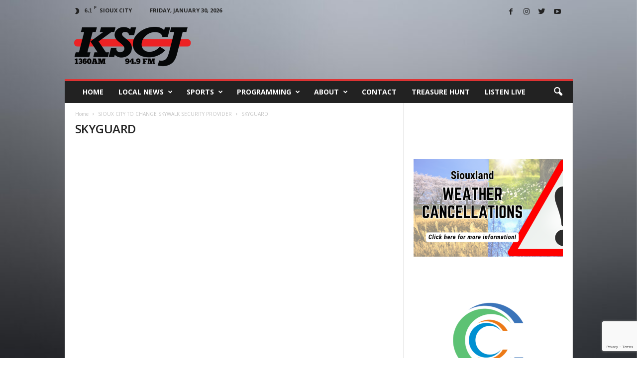

--- FILE ---
content_type: text/html; charset=utf-8
request_url: https://www.google.com/recaptcha/api2/anchor?ar=1&k=6Lc5EXInAAAAALJGGQObuYIRUUNLgY_qAv5k_XpY&co=aHR0cHM6Ly9rc2NqLmNvbTo0NDM.&hl=en&v=N67nZn4AqZkNcbeMu4prBgzg&size=invisible&anchor-ms=20000&execute-ms=30000&cb=as7w7j50g3rk
body_size: 48761
content:
<!DOCTYPE HTML><html dir="ltr" lang="en"><head><meta http-equiv="Content-Type" content="text/html; charset=UTF-8">
<meta http-equiv="X-UA-Compatible" content="IE=edge">
<title>reCAPTCHA</title>
<style type="text/css">
/* cyrillic-ext */
@font-face {
  font-family: 'Roboto';
  font-style: normal;
  font-weight: 400;
  font-stretch: 100%;
  src: url(//fonts.gstatic.com/s/roboto/v48/KFO7CnqEu92Fr1ME7kSn66aGLdTylUAMa3GUBHMdazTgWw.woff2) format('woff2');
  unicode-range: U+0460-052F, U+1C80-1C8A, U+20B4, U+2DE0-2DFF, U+A640-A69F, U+FE2E-FE2F;
}
/* cyrillic */
@font-face {
  font-family: 'Roboto';
  font-style: normal;
  font-weight: 400;
  font-stretch: 100%;
  src: url(//fonts.gstatic.com/s/roboto/v48/KFO7CnqEu92Fr1ME7kSn66aGLdTylUAMa3iUBHMdazTgWw.woff2) format('woff2');
  unicode-range: U+0301, U+0400-045F, U+0490-0491, U+04B0-04B1, U+2116;
}
/* greek-ext */
@font-face {
  font-family: 'Roboto';
  font-style: normal;
  font-weight: 400;
  font-stretch: 100%;
  src: url(//fonts.gstatic.com/s/roboto/v48/KFO7CnqEu92Fr1ME7kSn66aGLdTylUAMa3CUBHMdazTgWw.woff2) format('woff2');
  unicode-range: U+1F00-1FFF;
}
/* greek */
@font-face {
  font-family: 'Roboto';
  font-style: normal;
  font-weight: 400;
  font-stretch: 100%;
  src: url(//fonts.gstatic.com/s/roboto/v48/KFO7CnqEu92Fr1ME7kSn66aGLdTylUAMa3-UBHMdazTgWw.woff2) format('woff2');
  unicode-range: U+0370-0377, U+037A-037F, U+0384-038A, U+038C, U+038E-03A1, U+03A3-03FF;
}
/* math */
@font-face {
  font-family: 'Roboto';
  font-style: normal;
  font-weight: 400;
  font-stretch: 100%;
  src: url(//fonts.gstatic.com/s/roboto/v48/KFO7CnqEu92Fr1ME7kSn66aGLdTylUAMawCUBHMdazTgWw.woff2) format('woff2');
  unicode-range: U+0302-0303, U+0305, U+0307-0308, U+0310, U+0312, U+0315, U+031A, U+0326-0327, U+032C, U+032F-0330, U+0332-0333, U+0338, U+033A, U+0346, U+034D, U+0391-03A1, U+03A3-03A9, U+03B1-03C9, U+03D1, U+03D5-03D6, U+03F0-03F1, U+03F4-03F5, U+2016-2017, U+2034-2038, U+203C, U+2040, U+2043, U+2047, U+2050, U+2057, U+205F, U+2070-2071, U+2074-208E, U+2090-209C, U+20D0-20DC, U+20E1, U+20E5-20EF, U+2100-2112, U+2114-2115, U+2117-2121, U+2123-214F, U+2190, U+2192, U+2194-21AE, U+21B0-21E5, U+21F1-21F2, U+21F4-2211, U+2213-2214, U+2216-22FF, U+2308-230B, U+2310, U+2319, U+231C-2321, U+2336-237A, U+237C, U+2395, U+239B-23B7, U+23D0, U+23DC-23E1, U+2474-2475, U+25AF, U+25B3, U+25B7, U+25BD, U+25C1, U+25CA, U+25CC, U+25FB, U+266D-266F, U+27C0-27FF, U+2900-2AFF, U+2B0E-2B11, U+2B30-2B4C, U+2BFE, U+3030, U+FF5B, U+FF5D, U+1D400-1D7FF, U+1EE00-1EEFF;
}
/* symbols */
@font-face {
  font-family: 'Roboto';
  font-style: normal;
  font-weight: 400;
  font-stretch: 100%;
  src: url(//fonts.gstatic.com/s/roboto/v48/KFO7CnqEu92Fr1ME7kSn66aGLdTylUAMaxKUBHMdazTgWw.woff2) format('woff2');
  unicode-range: U+0001-000C, U+000E-001F, U+007F-009F, U+20DD-20E0, U+20E2-20E4, U+2150-218F, U+2190, U+2192, U+2194-2199, U+21AF, U+21E6-21F0, U+21F3, U+2218-2219, U+2299, U+22C4-22C6, U+2300-243F, U+2440-244A, U+2460-24FF, U+25A0-27BF, U+2800-28FF, U+2921-2922, U+2981, U+29BF, U+29EB, U+2B00-2BFF, U+4DC0-4DFF, U+FFF9-FFFB, U+10140-1018E, U+10190-1019C, U+101A0, U+101D0-101FD, U+102E0-102FB, U+10E60-10E7E, U+1D2C0-1D2D3, U+1D2E0-1D37F, U+1F000-1F0FF, U+1F100-1F1AD, U+1F1E6-1F1FF, U+1F30D-1F30F, U+1F315, U+1F31C, U+1F31E, U+1F320-1F32C, U+1F336, U+1F378, U+1F37D, U+1F382, U+1F393-1F39F, U+1F3A7-1F3A8, U+1F3AC-1F3AF, U+1F3C2, U+1F3C4-1F3C6, U+1F3CA-1F3CE, U+1F3D4-1F3E0, U+1F3ED, U+1F3F1-1F3F3, U+1F3F5-1F3F7, U+1F408, U+1F415, U+1F41F, U+1F426, U+1F43F, U+1F441-1F442, U+1F444, U+1F446-1F449, U+1F44C-1F44E, U+1F453, U+1F46A, U+1F47D, U+1F4A3, U+1F4B0, U+1F4B3, U+1F4B9, U+1F4BB, U+1F4BF, U+1F4C8-1F4CB, U+1F4D6, U+1F4DA, U+1F4DF, U+1F4E3-1F4E6, U+1F4EA-1F4ED, U+1F4F7, U+1F4F9-1F4FB, U+1F4FD-1F4FE, U+1F503, U+1F507-1F50B, U+1F50D, U+1F512-1F513, U+1F53E-1F54A, U+1F54F-1F5FA, U+1F610, U+1F650-1F67F, U+1F687, U+1F68D, U+1F691, U+1F694, U+1F698, U+1F6AD, U+1F6B2, U+1F6B9-1F6BA, U+1F6BC, U+1F6C6-1F6CF, U+1F6D3-1F6D7, U+1F6E0-1F6EA, U+1F6F0-1F6F3, U+1F6F7-1F6FC, U+1F700-1F7FF, U+1F800-1F80B, U+1F810-1F847, U+1F850-1F859, U+1F860-1F887, U+1F890-1F8AD, U+1F8B0-1F8BB, U+1F8C0-1F8C1, U+1F900-1F90B, U+1F93B, U+1F946, U+1F984, U+1F996, U+1F9E9, U+1FA00-1FA6F, U+1FA70-1FA7C, U+1FA80-1FA89, U+1FA8F-1FAC6, U+1FACE-1FADC, U+1FADF-1FAE9, U+1FAF0-1FAF8, U+1FB00-1FBFF;
}
/* vietnamese */
@font-face {
  font-family: 'Roboto';
  font-style: normal;
  font-weight: 400;
  font-stretch: 100%;
  src: url(//fonts.gstatic.com/s/roboto/v48/KFO7CnqEu92Fr1ME7kSn66aGLdTylUAMa3OUBHMdazTgWw.woff2) format('woff2');
  unicode-range: U+0102-0103, U+0110-0111, U+0128-0129, U+0168-0169, U+01A0-01A1, U+01AF-01B0, U+0300-0301, U+0303-0304, U+0308-0309, U+0323, U+0329, U+1EA0-1EF9, U+20AB;
}
/* latin-ext */
@font-face {
  font-family: 'Roboto';
  font-style: normal;
  font-weight: 400;
  font-stretch: 100%;
  src: url(//fonts.gstatic.com/s/roboto/v48/KFO7CnqEu92Fr1ME7kSn66aGLdTylUAMa3KUBHMdazTgWw.woff2) format('woff2');
  unicode-range: U+0100-02BA, U+02BD-02C5, U+02C7-02CC, U+02CE-02D7, U+02DD-02FF, U+0304, U+0308, U+0329, U+1D00-1DBF, U+1E00-1E9F, U+1EF2-1EFF, U+2020, U+20A0-20AB, U+20AD-20C0, U+2113, U+2C60-2C7F, U+A720-A7FF;
}
/* latin */
@font-face {
  font-family: 'Roboto';
  font-style: normal;
  font-weight: 400;
  font-stretch: 100%;
  src: url(//fonts.gstatic.com/s/roboto/v48/KFO7CnqEu92Fr1ME7kSn66aGLdTylUAMa3yUBHMdazQ.woff2) format('woff2');
  unicode-range: U+0000-00FF, U+0131, U+0152-0153, U+02BB-02BC, U+02C6, U+02DA, U+02DC, U+0304, U+0308, U+0329, U+2000-206F, U+20AC, U+2122, U+2191, U+2193, U+2212, U+2215, U+FEFF, U+FFFD;
}
/* cyrillic-ext */
@font-face {
  font-family: 'Roboto';
  font-style: normal;
  font-weight: 500;
  font-stretch: 100%;
  src: url(//fonts.gstatic.com/s/roboto/v48/KFO7CnqEu92Fr1ME7kSn66aGLdTylUAMa3GUBHMdazTgWw.woff2) format('woff2');
  unicode-range: U+0460-052F, U+1C80-1C8A, U+20B4, U+2DE0-2DFF, U+A640-A69F, U+FE2E-FE2F;
}
/* cyrillic */
@font-face {
  font-family: 'Roboto';
  font-style: normal;
  font-weight: 500;
  font-stretch: 100%;
  src: url(//fonts.gstatic.com/s/roboto/v48/KFO7CnqEu92Fr1ME7kSn66aGLdTylUAMa3iUBHMdazTgWw.woff2) format('woff2');
  unicode-range: U+0301, U+0400-045F, U+0490-0491, U+04B0-04B1, U+2116;
}
/* greek-ext */
@font-face {
  font-family: 'Roboto';
  font-style: normal;
  font-weight: 500;
  font-stretch: 100%;
  src: url(//fonts.gstatic.com/s/roboto/v48/KFO7CnqEu92Fr1ME7kSn66aGLdTylUAMa3CUBHMdazTgWw.woff2) format('woff2');
  unicode-range: U+1F00-1FFF;
}
/* greek */
@font-face {
  font-family: 'Roboto';
  font-style: normal;
  font-weight: 500;
  font-stretch: 100%;
  src: url(//fonts.gstatic.com/s/roboto/v48/KFO7CnqEu92Fr1ME7kSn66aGLdTylUAMa3-UBHMdazTgWw.woff2) format('woff2');
  unicode-range: U+0370-0377, U+037A-037F, U+0384-038A, U+038C, U+038E-03A1, U+03A3-03FF;
}
/* math */
@font-face {
  font-family: 'Roboto';
  font-style: normal;
  font-weight: 500;
  font-stretch: 100%;
  src: url(//fonts.gstatic.com/s/roboto/v48/KFO7CnqEu92Fr1ME7kSn66aGLdTylUAMawCUBHMdazTgWw.woff2) format('woff2');
  unicode-range: U+0302-0303, U+0305, U+0307-0308, U+0310, U+0312, U+0315, U+031A, U+0326-0327, U+032C, U+032F-0330, U+0332-0333, U+0338, U+033A, U+0346, U+034D, U+0391-03A1, U+03A3-03A9, U+03B1-03C9, U+03D1, U+03D5-03D6, U+03F0-03F1, U+03F4-03F5, U+2016-2017, U+2034-2038, U+203C, U+2040, U+2043, U+2047, U+2050, U+2057, U+205F, U+2070-2071, U+2074-208E, U+2090-209C, U+20D0-20DC, U+20E1, U+20E5-20EF, U+2100-2112, U+2114-2115, U+2117-2121, U+2123-214F, U+2190, U+2192, U+2194-21AE, U+21B0-21E5, U+21F1-21F2, U+21F4-2211, U+2213-2214, U+2216-22FF, U+2308-230B, U+2310, U+2319, U+231C-2321, U+2336-237A, U+237C, U+2395, U+239B-23B7, U+23D0, U+23DC-23E1, U+2474-2475, U+25AF, U+25B3, U+25B7, U+25BD, U+25C1, U+25CA, U+25CC, U+25FB, U+266D-266F, U+27C0-27FF, U+2900-2AFF, U+2B0E-2B11, U+2B30-2B4C, U+2BFE, U+3030, U+FF5B, U+FF5D, U+1D400-1D7FF, U+1EE00-1EEFF;
}
/* symbols */
@font-face {
  font-family: 'Roboto';
  font-style: normal;
  font-weight: 500;
  font-stretch: 100%;
  src: url(//fonts.gstatic.com/s/roboto/v48/KFO7CnqEu92Fr1ME7kSn66aGLdTylUAMaxKUBHMdazTgWw.woff2) format('woff2');
  unicode-range: U+0001-000C, U+000E-001F, U+007F-009F, U+20DD-20E0, U+20E2-20E4, U+2150-218F, U+2190, U+2192, U+2194-2199, U+21AF, U+21E6-21F0, U+21F3, U+2218-2219, U+2299, U+22C4-22C6, U+2300-243F, U+2440-244A, U+2460-24FF, U+25A0-27BF, U+2800-28FF, U+2921-2922, U+2981, U+29BF, U+29EB, U+2B00-2BFF, U+4DC0-4DFF, U+FFF9-FFFB, U+10140-1018E, U+10190-1019C, U+101A0, U+101D0-101FD, U+102E0-102FB, U+10E60-10E7E, U+1D2C0-1D2D3, U+1D2E0-1D37F, U+1F000-1F0FF, U+1F100-1F1AD, U+1F1E6-1F1FF, U+1F30D-1F30F, U+1F315, U+1F31C, U+1F31E, U+1F320-1F32C, U+1F336, U+1F378, U+1F37D, U+1F382, U+1F393-1F39F, U+1F3A7-1F3A8, U+1F3AC-1F3AF, U+1F3C2, U+1F3C4-1F3C6, U+1F3CA-1F3CE, U+1F3D4-1F3E0, U+1F3ED, U+1F3F1-1F3F3, U+1F3F5-1F3F7, U+1F408, U+1F415, U+1F41F, U+1F426, U+1F43F, U+1F441-1F442, U+1F444, U+1F446-1F449, U+1F44C-1F44E, U+1F453, U+1F46A, U+1F47D, U+1F4A3, U+1F4B0, U+1F4B3, U+1F4B9, U+1F4BB, U+1F4BF, U+1F4C8-1F4CB, U+1F4D6, U+1F4DA, U+1F4DF, U+1F4E3-1F4E6, U+1F4EA-1F4ED, U+1F4F7, U+1F4F9-1F4FB, U+1F4FD-1F4FE, U+1F503, U+1F507-1F50B, U+1F50D, U+1F512-1F513, U+1F53E-1F54A, U+1F54F-1F5FA, U+1F610, U+1F650-1F67F, U+1F687, U+1F68D, U+1F691, U+1F694, U+1F698, U+1F6AD, U+1F6B2, U+1F6B9-1F6BA, U+1F6BC, U+1F6C6-1F6CF, U+1F6D3-1F6D7, U+1F6E0-1F6EA, U+1F6F0-1F6F3, U+1F6F7-1F6FC, U+1F700-1F7FF, U+1F800-1F80B, U+1F810-1F847, U+1F850-1F859, U+1F860-1F887, U+1F890-1F8AD, U+1F8B0-1F8BB, U+1F8C0-1F8C1, U+1F900-1F90B, U+1F93B, U+1F946, U+1F984, U+1F996, U+1F9E9, U+1FA00-1FA6F, U+1FA70-1FA7C, U+1FA80-1FA89, U+1FA8F-1FAC6, U+1FACE-1FADC, U+1FADF-1FAE9, U+1FAF0-1FAF8, U+1FB00-1FBFF;
}
/* vietnamese */
@font-face {
  font-family: 'Roboto';
  font-style: normal;
  font-weight: 500;
  font-stretch: 100%;
  src: url(//fonts.gstatic.com/s/roboto/v48/KFO7CnqEu92Fr1ME7kSn66aGLdTylUAMa3OUBHMdazTgWw.woff2) format('woff2');
  unicode-range: U+0102-0103, U+0110-0111, U+0128-0129, U+0168-0169, U+01A0-01A1, U+01AF-01B0, U+0300-0301, U+0303-0304, U+0308-0309, U+0323, U+0329, U+1EA0-1EF9, U+20AB;
}
/* latin-ext */
@font-face {
  font-family: 'Roboto';
  font-style: normal;
  font-weight: 500;
  font-stretch: 100%;
  src: url(//fonts.gstatic.com/s/roboto/v48/KFO7CnqEu92Fr1ME7kSn66aGLdTylUAMa3KUBHMdazTgWw.woff2) format('woff2');
  unicode-range: U+0100-02BA, U+02BD-02C5, U+02C7-02CC, U+02CE-02D7, U+02DD-02FF, U+0304, U+0308, U+0329, U+1D00-1DBF, U+1E00-1E9F, U+1EF2-1EFF, U+2020, U+20A0-20AB, U+20AD-20C0, U+2113, U+2C60-2C7F, U+A720-A7FF;
}
/* latin */
@font-face {
  font-family: 'Roboto';
  font-style: normal;
  font-weight: 500;
  font-stretch: 100%;
  src: url(//fonts.gstatic.com/s/roboto/v48/KFO7CnqEu92Fr1ME7kSn66aGLdTylUAMa3yUBHMdazQ.woff2) format('woff2');
  unicode-range: U+0000-00FF, U+0131, U+0152-0153, U+02BB-02BC, U+02C6, U+02DA, U+02DC, U+0304, U+0308, U+0329, U+2000-206F, U+20AC, U+2122, U+2191, U+2193, U+2212, U+2215, U+FEFF, U+FFFD;
}
/* cyrillic-ext */
@font-face {
  font-family: 'Roboto';
  font-style: normal;
  font-weight: 900;
  font-stretch: 100%;
  src: url(//fonts.gstatic.com/s/roboto/v48/KFO7CnqEu92Fr1ME7kSn66aGLdTylUAMa3GUBHMdazTgWw.woff2) format('woff2');
  unicode-range: U+0460-052F, U+1C80-1C8A, U+20B4, U+2DE0-2DFF, U+A640-A69F, U+FE2E-FE2F;
}
/* cyrillic */
@font-face {
  font-family: 'Roboto';
  font-style: normal;
  font-weight: 900;
  font-stretch: 100%;
  src: url(//fonts.gstatic.com/s/roboto/v48/KFO7CnqEu92Fr1ME7kSn66aGLdTylUAMa3iUBHMdazTgWw.woff2) format('woff2');
  unicode-range: U+0301, U+0400-045F, U+0490-0491, U+04B0-04B1, U+2116;
}
/* greek-ext */
@font-face {
  font-family: 'Roboto';
  font-style: normal;
  font-weight: 900;
  font-stretch: 100%;
  src: url(//fonts.gstatic.com/s/roboto/v48/KFO7CnqEu92Fr1ME7kSn66aGLdTylUAMa3CUBHMdazTgWw.woff2) format('woff2');
  unicode-range: U+1F00-1FFF;
}
/* greek */
@font-face {
  font-family: 'Roboto';
  font-style: normal;
  font-weight: 900;
  font-stretch: 100%;
  src: url(//fonts.gstatic.com/s/roboto/v48/KFO7CnqEu92Fr1ME7kSn66aGLdTylUAMa3-UBHMdazTgWw.woff2) format('woff2');
  unicode-range: U+0370-0377, U+037A-037F, U+0384-038A, U+038C, U+038E-03A1, U+03A3-03FF;
}
/* math */
@font-face {
  font-family: 'Roboto';
  font-style: normal;
  font-weight: 900;
  font-stretch: 100%;
  src: url(//fonts.gstatic.com/s/roboto/v48/KFO7CnqEu92Fr1ME7kSn66aGLdTylUAMawCUBHMdazTgWw.woff2) format('woff2');
  unicode-range: U+0302-0303, U+0305, U+0307-0308, U+0310, U+0312, U+0315, U+031A, U+0326-0327, U+032C, U+032F-0330, U+0332-0333, U+0338, U+033A, U+0346, U+034D, U+0391-03A1, U+03A3-03A9, U+03B1-03C9, U+03D1, U+03D5-03D6, U+03F0-03F1, U+03F4-03F5, U+2016-2017, U+2034-2038, U+203C, U+2040, U+2043, U+2047, U+2050, U+2057, U+205F, U+2070-2071, U+2074-208E, U+2090-209C, U+20D0-20DC, U+20E1, U+20E5-20EF, U+2100-2112, U+2114-2115, U+2117-2121, U+2123-214F, U+2190, U+2192, U+2194-21AE, U+21B0-21E5, U+21F1-21F2, U+21F4-2211, U+2213-2214, U+2216-22FF, U+2308-230B, U+2310, U+2319, U+231C-2321, U+2336-237A, U+237C, U+2395, U+239B-23B7, U+23D0, U+23DC-23E1, U+2474-2475, U+25AF, U+25B3, U+25B7, U+25BD, U+25C1, U+25CA, U+25CC, U+25FB, U+266D-266F, U+27C0-27FF, U+2900-2AFF, U+2B0E-2B11, U+2B30-2B4C, U+2BFE, U+3030, U+FF5B, U+FF5D, U+1D400-1D7FF, U+1EE00-1EEFF;
}
/* symbols */
@font-face {
  font-family: 'Roboto';
  font-style: normal;
  font-weight: 900;
  font-stretch: 100%;
  src: url(//fonts.gstatic.com/s/roboto/v48/KFO7CnqEu92Fr1ME7kSn66aGLdTylUAMaxKUBHMdazTgWw.woff2) format('woff2');
  unicode-range: U+0001-000C, U+000E-001F, U+007F-009F, U+20DD-20E0, U+20E2-20E4, U+2150-218F, U+2190, U+2192, U+2194-2199, U+21AF, U+21E6-21F0, U+21F3, U+2218-2219, U+2299, U+22C4-22C6, U+2300-243F, U+2440-244A, U+2460-24FF, U+25A0-27BF, U+2800-28FF, U+2921-2922, U+2981, U+29BF, U+29EB, U+2B00-2BFF, U+4DC0-4DFF, U+FFF9-FFFB, U+10140-1018E, U+10190-1019C, U+101A0, U+101D0-101FD, U+102E0-102FB, U+10E60-10E7E, U+1D2C0-1D2D3, U+1D2E0-1D37F, U+1F000-1F0FF, U+1F100-1F1AD, U+1F1E6-1F1FF, U+1F30D-1F30F, U+1F315, U+1F31C, U+1F31E, U+1F320-1F32C, U+1F336, U+1F378, U+1F37D, U+1F382, U+1F393-1F39F, U+1F3A7-1F3A8, U+1F3AC-1F3AF, U+1F3C2, U+1F3C4-1F3C6, U+1F3CA-1F3CE, U+1F3D4-1F3E0, U+1F3ED, U+1F3F1-1F3F3, U+1F3F5-1F3F7, U+1F408, U+1F415, U+1F41F, U+1F426, U+1F43F, U+1F441-1F442, U+1F444, U+1F446-1F449, U+1F44C-1F44E, U+1F453, U+1F46A, U+1F47D, U+1F4A3, U+1F4B0, U+1F4B3, U+1F4B9, U+1F4BB, U+1F4BF, U+1F4C8-1F4CB, U+1F4D6, U+1F4DA, U+1F4DF, U+1F4E3-1F4E6, U+1F4EA-1F4ED, U+1F4F7, U+1F4F9-1F4FB, U+1F4FD-1F4FE, U+1F503, U+1F507-1F50B, U+1F50D, U+1F512-1F513, U+1F53E-1F54A, U+1F54F-1F5FA, U+1F610, U+1F650-1F67F, U+1F687, U+1F68D, U+1F691, U+1F694, U+1F698, U+1F6AD, U+1F6B2, U+1F6B9-1F6BA, U+1F6BC, U+1F6C6-1F6CF, U+1F6D3-1F6D7, U+1F6E0-1F6EA, U+1F6F0-1F6F3, U+1F6F7-1F6FC, U+1F700-1F7FF, U+1F800-1F80B, U+1F810-1F847, U+1F850-1F859, U+1F860-1F887, U+1F890-1F8AD, U+1F8B0-1F8BB, U+1F8C0-1F8C1, U+1F900-1F90B, U+1F93B, U+1F946, U+1F984, U+1F996, U+1F9E9, U+1FA00-1FA6F, U+1FA70-1FA7C, U+1FA80-1FA89, U+1FA8F-1FAC6, U+1FACE-1FADC, U+1FADF-1FAE9, U+1FAF0-1FAF8, U+1FB00-1FBFF;
}
/* vietnamese */
@font-face {
  font-family: 'Roboto';
  font-style: normal;
  font-weight: 900;
  font-stretch: 100%;
  src: url(//fonts.gstatic.com/s/roboto/v48/KFO7CnqEu92Fr1ME7kSn66aGLdTylUAMa3OUBHMdazTgWw.woff2) format('woff2');
  unicode-range: U+0102-0103, U+0110-0111, U+0128-0129, U+0168-0169, U+01A0-01A1, U+01AF-01B0, U+0300-0301, U+0303-0304, U+0308-0309, U+0323, U+0329, U+1EA0-1EF9, U+20AB;
}
/* latin-ext */
@font-face {
  font-family: 'Roboto';
  font-style: normal;
  font-weight: 900;
  font-stretch: 100%;
  src: url(//fonts.gstatic.com/s/roboto/v48/KFO7CnqEu92Fr1ME7kSn66aGLdTylUAMa3KUBHMdazTgWw.woff2) format('woff2');
  unicode-range: U+0100-02BA, U+02BD-02C5, U+02C7-02CC, U+02CE-02D7, U+02DD-02FF, U+0304, U+0308, U+0329, U+1D00-1DBF, U+1E00-1E9F, U+1EF2-1EFF, U+2020, U+20A0-20AB, U+20AD-20C0, U+2113, U+2C60-2C7F, U+A720-A7FF;
}
/* latin */
@font-face {
  font-family: 'Roboto';
  font-style: normal;
  font-weight: 900;
  font-stretch: 100%;
  src: url(//fonts.gstatic.com/s/roboto/v48/KFO7CnqEu92Fr1ME7kSn66aGLdTylUAMa3yUBHMdazQ.woff2) format('woff2');
  unicode-range: U+0000-00FF, U+0131, U+0152-0153, U+02BB-02BC, U+02C6, U+02DA, U+02DC, U+0304, U+0308, U+0329, U+2000-206F, U+20AC, U+2122, U+2191, U+2193, U+2212, U+2215, U+FEFF, U+FFFD;
}

</style>
<link rel="stylesheet" type="text/css" href="https://www.gstatic.com/recaptcha/releases/N67nZn4AqZkNcbeMu4prBgzg/styles__ltr.css">
<script nonce="O10RdRc_YcyPbcsLgawGYQ" type="text/javascript">window['__recaptcha_api'] = 'https://www.google.com/recaptcha/api2/';</script>
<script type="text/javascript" src="https://www.gstatic.com/recaptcha/releases/N67nZn4AqZkNcbeMu4prBgzg/recaptcha__en.js" nonce="O10RdRc_YcyPbcsLgawGYQ">
      
    </script></head>
<body><div id="rc-anchor-alert" class="rc-anchor-alert"></div>
<input type="hidden" id="recaptcha-token" value="[base64]">
<script type="text/javascript" nonce="O10RdRc_YcyPbcsLgawGYQ">
      recaptcha.anchor.Main.init("[\x22ainput\x22,[\x22bgdata\x22,\x22\x22,\[base64]/[base64]/[base64]/ZyhXLGgpOnEoW04sMjEsbF0sVywwKSxoKSxmYWxzZSxmYWxzZSl9Y2F0Y2goayl7RygzNTgsVyk/[base64]/[base64]/[base64]/[base64]/[base64]/[base64]/[base64]/bmV3IEJbT10oRFswXSk6dz09Mj9uZXcgQltPXShEWzBdLERbMV0pOnc9PTM/bmV3IEJbT10oRFswXSxEWzFdLERbMl0pOnc9PTQ/[base64]/[base64]/[base64]/[base64]/[base64]\\u003d\x22,\[base64]\x22,\x22w5rCpcOwCsK4w6TCsyXCpCnCrG8WaMKbXhUCw4vClQ5yUcO2wrXCm2LDvQUowrN6wpwtF0HCmE7DuUHDnTPDi1LDty/[base64]/Ch8KjRMKBw7nCkcKJKcK6wprCtMOSQMOYUMKYw4jDkMOLwo0iw5cxwoXDpn0BwrjCnQTDncKVwqJYw4DCvMOSXVfCssOxGSnDh2vCq8KHPDPCgMOcw6/DrlQPwpxvw7F8GMK1AHdFfiUjw6djwrPDlRU/QcO3KMKNe8ORw4/[base64]/w7tEw4pKOAoTw4zDiMKqYcOAXMKUwpJpwrnDrEvDksKuBRzDpwzCjcO+w6VhBCrDg0NkwrQRw6UWNFzDosOVw6J/IlTCtMK/QBXDplwYwo3CuiLCp2vDpAsowoXDgwvDrDh9EGhXw5zCjC/Cq8K5aQNOeMOVDWHCp8O/w6XDlwzCncKmZkNPw6JvwolLXRjCnjHDncODw4Q7w6bCrgHDgAhGwr3Dgwl8FHgwwrg/worDoMOYw7k2w5dOS8OMenUiPQJlUmnCu8KLw5APwoICw47DhsOnBsKAb8KeMWXCu2HDoMOffw0zE3xew55uBW7DmMKcQ8K/wpPDjUrCncKlwrPDkcKDwqnDtT7CicKNekzDicK+wrTDsMKww7jDp8OrNgPCgG7DhMOsw7HCj8OZS8K4w4DDu3o+PBM+csO2f21WDcO4J8O3FEt4wpzCs8OyYMKfQUo1wrbDgEM/wqkCCsKXwr7Cu30Tw7M6AMKcw7vCucOMw6vCtsKPAsKmaQZEPgPDpsO7w6kUwo9jdmczw6rDln7DgsK+w63CrsO0wqjCpMOIwokAf8KrRg/CiXDDhMOXwrxwBcKvK2bCtCfDjMORw5jDmsKMXSfCh8KtLz3CrlYzRMOAwojDs8KRw5ozE1dbUl3CtsKMw5w4QsOzKEPDtsKrVWjCscO5w7JMVsKJFcK8Y8KOG8KRwrRPwr7CgB4Lwq0ZwqzDtD5/wo/Cj0wcwqLDhldsLMO6wp5Bw5XCi37CjUc8wpTCq8Odw5zCs8K4w7RiC31AVGnCvRZ/RsK9ayPCgsKSVx9AU8KUwow3NwsGbMO8w5rDuTPDh8OoDMOObsO3IsKUw6RcXzo6CCweTwBUwrnDtl8DJBt+w5pxw64Zw4jDvSxeUwl2BU7CtcKiw7p/fTYuAsOMwqfDigbDqMOgNkfDjQZyDRJAwqTChSQQwqZpO3/Ci8K9wqvCmibCtjHDkwMow4TDo8K0w5kSw5tiTWTChsKLw77Dn8OZf8OpKMOjwqx3wocoeQzDpsKWwpPCh3MzWkvDtMOfZcKcw4xjw7DCjGZ/PsOsIMK5P0XCql0BDmbDrHLDoMOLwq0rXMKFbMOyw6pMIcKuGcOow5rCtVbCocOWw48oOMO1RRwYH8OGw4rCk8Oaw5LCuHNvw4JuwovCo182AARJw7/[base64]/DnX1/CmEcM2Z8w63DuWIYTgjChitcwq7CiMKhw5hiNsK8wo7DjmFyJcKiAm7CsGfCsR07wpXCu8O9FhBEwprDqxXCs8KONsKBw4BKwqMVwo1eYsOnI8O/w5/DjMK1SR5vw6nCn8KrwqMRXcOcw4nCqV7CrsO4w6w6w5zDhsK7wonCg8KOw6bDssKXw6V6w7zDv8OFbk4BY8KTwpHDscOGw5YgEz0ewoV2blLClxbDiMOuw5DClcKrXcKNXC3DsVEVwrgOw4Z8wqHCpxTDpsObYRjDmm7Di8KWworDiTTDpm7CrsObwoFKGh/CnFUewo5dw4lCw5NqOsOzJCdsw5PCqcKiw4XCgw7CogjCmmfCo13ClzFXYsOgGndCA8KCwojDsgEQw4XCnyXDicKkOcK9AnvDmcKaw7PCkR3DpSAgw4zCpQsnXWlmwoVuPsOYNMKTw7LClEjCk0rCnsK3bsKQPihwEzkmw6/Dh8Kbw4TCnm9rbTHDvyUNN8OBWT97UwjDoXrDpRhUwrYCwoIHdsKTwpNPw7MuwphMT8OdckE9PA/Cl2/[base64]/DiMKWEioqLhrCt8K/OMKiwrbDqMO5XMK6w4ANYcK/wq48wp/CrcKQdFpbwoctwoUlwowYw7/CpcODUcKew5RZdSXCklYvw6k+WBsrwpMjw4LDq8O7wp3CnsK1w4oywrR7P3TDoMKMwqnDtk/CmcO+XMKDw6XCnMO1WMKWF8K3VSvDvMK3fXTDm8KpHcOaam7CosO6b8Oiw51bRsKbw7LCqn19wqg7YT0PwrnDtG3Dv8Oswp/DrcKrGSFbw5rDmsKYwrXCon7Dpxwewo4ueMOhTMKPwo/CjcKMw6fCkQDCssK9VMK+H8OVwqvDjksZaVZxBsKDUsKGXsKkwpnCjMO7w7csw5hrw4XCmQEtwq/CrnzClmDCjl3DpUEfw7HCncKEM8KHw5ppMkd4wpDDjMOqBWvCsVZOwqUCw6FZCMK/IBRwdMK0Nj3Dhxl1wqkWwozDqMOHXsKrJcO2wo90w7bCiMKZUsKuFsKMEMKnEm4qwoDCrcKkCwbCo2/DocKBf3ANbHA0Ig/CpMOfZsOYwp12A8K6w6ZkO2bDuA3CrHXCjVDCqMOpTjXDnMOBAcKtw4oIbsKeKDLCtsKqPHwgUsK7Zh1qw7E1a8KWVXbDj8OkwovDgj9wWcKJWwozwroMw4jCpsOWBsKEW8OIw7p4w4LDiMKFw4nDkFMwH8O+wolUwp/[base64]/[base64]/wpNfwql/wr7Dq8O2w5/[base64]/Ci8O5w5PCjMKJwrhKW2t9wqzDvDnCo8KtXXlew5/Cn8Kpw58VK3w0w63DnH7CpcK6wpcySMOuH8KZw6XCsynDq8ORwpkHwpwJAsOyw44dTsKUwoXCusK7wo3CslfDm8KGwoJrwqxIw59We8ODw4guwrPCkAVFJl3DssOww4shfgE8wobDuFbCu8O8w58Uw5/CthfDllw/Q3XDngrDplx5b3DDkjXDjcKXwqTCmcKjw5smfsO/YcOZw4TDvhzCsXDDmSPDgEbCvlvCrsO9w6B7wottw7EtagzCpMO5wrfDqcKJw47CuFrDo8KTw6pNIjANwpspw55DSA3Ch8Ouw7Ykw4pYGT7DkMKNcsKTaGQnwo5IHWPDhcKFwoLDrsOHXFjCkR7DucOpesKEKcK0w4/CjsKzLkxTwqbCtcKVDMKtOTvDu1/CrMOfw74HHGzDnCTCp8O8w5vDuhMKRsO2w6tYw4kqwo0NSgZvOAw+w6/[base64]/wpDDowVxDMKVwpLDnsKnN8OwwrtawpnCpAYHw7sYb8OiwoHCkcOySsOORH/[base64]/[base64]/CkxDClcKBw4k9w5rCnsK3wp3Ci8KHV1cDw4XDtlhleXDCpcKATsOaNMKuw6R0ZMKBfMKgwqYKM0l4EBt4wqXDomLCiCACEMKjNm/DksK7AU7CqMKdAcOvw5dyL0HChkhPdzjDhEtkwpZ7wqDDoW4pw4k0PcKXclE2W8Onw4gTw7ZwUhNoKMOcw5c5ZMKVYcKTWcOVZC/CksO/w7M+w5TDtsObw6PDi8OkRDzDu8KmLMK6CMK9B2HDuDPDssOEw7PCnsO7w5lMw7vDtMOXw7fCs8K8bCNKSsKuwq8aw5XDnSJFYHvDnU0LDsOCw6LDrsOEw7wqQsK4GsOTa8K/w6rCojZCDcOYw5fCo0HCgsKQHSYTw77DtE8qQMO0VhDDrMKlw7sbwpwVwrbDhxxvw73Dv8OzwqTDmWVvw5XDpMOdHEBkwqrCucKIcsKfwpVLX11jw7kKwobDk1MmwrPCijF9RDLDkw/DnT/[base64]/Dn8Kgw5MbIRJQYS8vw5VDw7oCwrV6w7xNbkQQODHCtDw8wpt4wrVGw5bCrsOyw6LDkTXCicKVNiDCmx3ChsKKwqpgw5AxRjzCnMOmCQJiEH9hDA7DikFywrfDvsO2OcOAccK5HHoVw714wq3DmcO0w6pDHMKUw4laf8OswowRw40xfSgDw5zDk8OOwr/Ci8O9XMKqw7xOwo/DjsKsw6p4wqwTwpTCunYMMAPDlsKhAsK9w4VsFcOxEMKOPQDDmMOGbhIgw5nDj8KPa8K7TTjCninDsMKSFMKhQcO4esKyw404w5HDghJDw7Y/D8Ohw63Di8OuKTU9w5fCt8K/fMKLUHk6wpcyd8OOwo96D8KtLcOAw6Qfw7jDtUIeIMKzC8KlKBvDq8OTRMOOw4XClRVVHkdKH14LXT0iw7vCiAUkNsKUwpfDmcOswpDDtMKNZcK/wprDjcKxwoPDuAhDKsObQyXClsKMw6wAwr/DssOsJcObfzHDk1LCgzE9wr7DlMKFw5kWBjAhYcOwDArDqsOZwrrDuidaccOOEzrDpnUYw5LCisK8NwfDgHFZw4rCswTCn3RULVfCqi8JRCMNP8OXw63DkibCiMK1Hn5bwrx7wqnDpFA6McOeMB7DjHYCw4fCtgoCUcOEw4/ChgVMa2nCiMKdVmgafR3Cm3towqcRw7ARZH1gw48nPsOsUsKnNwY3InxTw6jDksKqcWjDijoqaivChVdbQ8OmIcKKw4gueXltwootw6HCmhrCisKywrFkQkzDrsKtC3jCrAMGw6crGSJkVSJhwo/CmMOrw6HCvMOJw5TDgX7Dh35CJMOqw4JkSsKUOxzClE1IwqjCtsK/wobDoMOOw5bCigbDjATDkcOkwpMswoTCvsOVTm50bMOdwp3CjinCijPCvh3DrMK9BS0dOFMEH34fw7JSw6RNwqzDmMKTwq9iwoXDjXPCi3zDk2w4HcK/AR9JHsOUEsKvwq7Dv8KZaXoGw4TDo8Kbwr5uw4XDjcKcb0jDvsKtbibDnk0+wqFPbsK1fwxow6Y5w5MmwprDvT3CqwBtwqbDh8KDw5VUesOowonDhMKywr/[base64]/w7LDusKTFcKTehwCcsK3wp4cZXNzYTnCksKbw6EvwpPDhgrDnCMgX0Ehwr5+wqbDicOuwqcuw5bDrAjDtsKkCsOpw4XCi8KufDfCokTDscOpwrMbWgwBw5l6wqB/woDClnbDqXAqJMOffBFwwq3CjRPDhMOvb8KNDMOxPMKaw73Ck8OUw5BZCy0qw6vCs8O2w6nDiMKNw5ICWsOPScORw7lVwrnDv1rCrsKbw7DCgF3CsnJ4NCnDuMKRw5Etw7jDqG7Ct8O8Z8KnFMKmw6bDgcO/[base64]/[base64]/[base64]/[base64]/EAbDrGPCjQVNw7oAwpLDl8OBLBVuw4MbIcOswpfDlsOGwqjClMOlw7HCjsO+CMKtw7owwrPCrRfDncKRXsKLb8OtYV3DgGVJwqIUWcOCwrXCuHpXwqA+YMKnAQTDk8Oqw5wJwoXDkmwiw4rCvEU6w6LDnz5PwqU8w6F8BG/[base64]/CnnzDs8K1wr7DtsKfwq08w6HDti9EVFBiwqRJdcKCTcK7GsOlwpVXc3bCjlPDuwPDs8KgNmPDj8KmwqrChy0ew63CncOBNAnCtlNmQsKAZi7DhhMSQHFdKMK8EV0iGU3DlW/DtVDDpMKMw6HCqMOJZsOFFHrDocK2Ok59NMKiw7xyNSDDsUZiDcKZw7fClcO5XMOXwoDCnFnDtMOww4QdwrbDvSbDr8OYw4hvwqYOwo/CmcOiNsKmw7FXwq/[base64]/[base64]/CokvCjjfDuMKNBDzDph5pJxfDm8K6YXM5ey/Do8ObEjV6TcOxw5JMGsOiw5rCggzDmWVFw6NgG2F6w5Q/aGDDiVrCnDDDhsOlwrPChwoNBgXCtCUtwpXCusKMWD1SOG7CtyVNKsKlwo3CvEXCsAfClMO9wq3CpgjClEDDhsOJwo7DpcKtcsO9wqR+Hmobf1LChkHCsklyw47CoMOifgUkMMOXwoXCgG/CmQJOw6/DikN9SMKdI0vCqXDCksK7a8OIeAfDucK4KsKEe8KJwoPDiChuFl3DsGI0woBgwonDssKpX8KzDsKKAMOQw7DDtcOiwpVlw6Umw7DDvU7CvzM/Q2N0w6wqw5/CqjN4aWwtcyplwrNpfHpSFcOowofCmzzCsioRC8OIwppjwogowp/DjMOTwr0qMFDDlsK9KWzCs04dwqZfwq3CgcK9J8Kww6srwpXCrl9UN8O8w4TDhmbDqgPCpMKyw59Pw7NEKEtkwoXDgcK/w6HCjj12wpPDi8KIwqpKcmxHwpXDgTTCkCJFw6XDuUbDoRhcw5bDrSHClm0nw5rCuxfDs8OpM8O/[base64]/[base64]/[base64]/[base64]/Ahw+T8KRAFU/OX4QwpnDmyzCljZLbxZiw4/CgyFaw5nCkmlsw4/DsgDDh8KmD8K/PFA5wr7CqsKVwqHDqMOBw5/DvMOgwrzDusKZwpbDqkPDlHEsw6tvwojDqG3Dv8KsL3wFaB0Aw5QPHHZDwqsZe8OxfEV1SQrCocKcw7rDosKSwrlmw45ewqZ8OmzDknjClsKtTiBFwohVAsKbSsK7w7ExYsO8w5c1w5VvKX8ew5d4w58UcMO1L0PCl27ClHxWwr/Dj8KxwpjDn8Ksw4/DolrCrD/ChcKrWMK/w73DgsK0IcK2w47CrSh8w7YMKcKTwowrw65rw5fCiMO5DsO3wpliwooVdRbDrsOswp7DphwZw4/DnsKHCsOKwqolwoDDvnbDq8O3w6/[base64]/[base64]/ccOtwo3DmsO9UCsXwp0nwoDDiCPDpmg3wp4UQsOfdBB6wpDCjl/Cli5vfWPDgUNEe8KXH8KCwrTDoEsVwod0dsOlw6nDvcKLBMKzw4PDucKnw6saw7giTcKZwoDDu8KAOiJpY8OnQ8OHPcOOwoF3XStiwpklwosTVT9GHzHDqwFBJ8KfOzULVXsNw6gNO8K7w4jCsMOACiVTwo5nB8O5RMO7wr8/c1TCn20seMK0ZgDDpsORFsKRwoVaJsKJw6PDrxQlw5xbw5FZasK2HQDDmsOKH8KrwobDuMONwqoYXnzDmnXDlTA3wrIvw7LChcKOTm/DhMO3FmXDkMKERMKLfw3CuwRDw7sSwq/CrhwPEcOwGgQuwoUvQcKuwqrClWTCvkDDvCDCv8OQwrnDt8KRV8O9WkQOw7xHewhPTcO4MH/[base64]/emp+wqDCnMKtcl3DicKgw65vwooRc8KrLsKPLsKgwrcNcsKlw7Erw5TCmVkOPzJ7J8OZw6l8BsOKeTAaH35hCMK3YMO8wrcHwqcnwo5easO/OMKVZ8OvVB7DvC1fw61/w5XCqMOMQhtIMsKPwpQqb3HCuXLCqAjCqiVMAn/CtwMLBcOhDMKDUwjDhcKDwqHDgU/DlcK9wqdsUjoLw4JTw7/CuHdUw6PDgEM6fjTDnMKWIiddw7xwwpEDw6PCrSZ8wqjDtsKHKx8aBCxDw7sdwrLDgg4vT8OlUiYLw4fClsOgZsO/FFTChMOTN8KywpjDmcOEFRMEeFISw73CoAkKwonCrMOuwoHCmsOeAjrDlX1rA0Ebw4/Dk8K/[base64]/Dn1VMw4x3DXt2OMKKwrXCsQdLTG/[base64]/DtjPDuwR+BsK1UwtEw5XDg8KAZ8Okw6xrw7otwqHDl3zDv8O5IsOJEnIRwrVPw6kiZVIWwpRRw6DCnjQUw4toUcKRwq7DjcO/[base64]/DtXh4QHADwr3CusO0FGw0VjzCisOkwqowDQIDWUPCmsORwpnCrMKLw53CshTDksOjw5jCiXx+woDCm8OKwovCrMKoclnDgcOewqJAw6MbwrjChMOnw5NXw5R3diVsGsOjPAfDomDCpMO7TMKiG8K0w4/CnsOIM8O2wpZsFcOyCWzCkyQpw6IgXMO6fsK3blUzw7gVHsKAE2nDksKlNBbDlcKbNcKiCGjCqQUvOybCgzrCtXpBccOffGRLw5LDnxDCgsOqwq8BwqBVwo7Dn8OPwphdam7Di8OhwqzDq0fDisKrW8Knw4/[base64]/eAR3wq7Dk8KdbMO0JsOzVMOOw6TCh0TCtmzCosKPYFMscVfDnmFROMKxIy9NI8KlDMOxWk8cQzsEQsOmwqUcw48rw4DCmMKeY8OPwrsUwpnDumlGwqZId8Kkw709X31uw7UqVMK7w4tjPcKXw6XCq8OLw7tfwoQzwodhQGgFFcKNwqsnG8Oawp/DpMKPw5tfP8KpWj4jwrYXccKSw7bDqhAPwpDDk2wSwrE9wrLDscOxwrnCrsKxw4/CmFVswoDCtQAsDALDisK3w4UUD19qIULCpyLCpE5RwoYnwrjDvFsBwqHCqz/DkiXCiMKgTAXDoCLDoTIkajnCh8KCaVJgw5HDvWjDhDnCv3FNw53DisO4wqrDnmMiwrJwRsOIDcKww4bCpMO1QMKudMOIwo3DmcKbAMOMGsOgCMOEwoTCn8K2w6MOwoLDtzwfw5lYwqVew4YgwozDpjzDphnDkMOkwqjCnyU3wrbDpMK6EWlkw4/[base64]/w5k0AHsEw6Y5dQXClsOOFQRswoHDkCzDnMKcwq/CgcK5w6vCmMKoB8OXBsKywrt5dTxNJX/Cs8OIZcKIccKDA8OzwrfDvkvDmRbDtHgBXHZPQ8K9BRLDsAfCnX3DscOjB8OlN8OLwpIacFDDnsOgwpvDr8KYIsOowr4Qw7PCgF/CsQ0BLkh0w6vCscOfw6zDmcK2w7M9woRMMcKbQgTCscK1w6VrwpXCkHTCnksyw5XDhHtFe8Ogw5/[base64]/DsKgZMKpw7DDg8KHc8K3fDJJXwcCw7DDsk7DmMOAw6rChsKgUsO4ORLCrUQkwqTCuMKcwq/DgMKtRhHCogZqwrLCj8K2wrp9YjrCthQGw5RiwpPDtC5JFMO4Zk7DkMOIwokgczVLMsOPwr0Fw47CkMOjwrg6wr/DqwEdw5FQJsOdW8O0wrNuw6bDjsKCwoTCok1MPD7DqVBzKMOxw7XDpTkHAsOKLMKYwrDCqWReBCXDicKKADzDnSEmKsOgwpXDhsKdT0jDoGHCvMKHNsOyIHvDvMOaN8KdwpvDvQJKwpvCi8O/[base64]/QHNIwqfDvx7Cp8K7BH1GBwnClDvDjRwFeEt4w5HDkkd7fMKiaMKwDBvCoMOOw5rDmwjDusOiKFLDosKMwoV9wrQ6cTkCaDjDmsONOcOkaF9zGMOYw59pwovCpQ7DhX1kw4/Cs8ORG8OPJ3bDliRhw4pZwpfDs8KOVWTCgnVmVcOywpLDrsOHYcOyw67CgHXDpwgzc8OTaWVRcsKJbsKyw4tcw6EcwpPChsKCw6/CtHcKw67Ct35FYsOIwoo5NcKiE1wDY8OGw4LDo8Oxw5PCtVrCvMKvwovDk1nDvU/DjBXDjMK4DErDuBrCvSTDnDlBwplYwoFywr7DvDE7wpbCvT9/w57DtTLCo0fCmTLDlsK3w64Rw4LDgsKnFBDCoFfCmz9sF2TDhMOmwrTCssOUQsKEw7sXwonDnzIHw6LCoD1/OMKNw6HCqMO8HMK8wrYtwoLClMODTcKewq/CjBLCgcKVEUlCFy1Cw4PCjTXChMK1wrBaw6jCpsKFwoXCl8KYw4pyJA56wrw2wrJvLB0MXcKOJU3CuzF0SMO7wohTw69JwqvCpQTClsKWJULCm8KjwrB8w4MIXsOqwp/Ck1NfL8KuwoprbV3CqiR6w6fDnzzDqMKrGsKOLMKmP8Ocw44ewr3Co8OiCMKPwpTCv8OVBFMPwrQewrLDv8OvQ8OSwqVHwoHChsKrwoUbAFnCt8KpZcK2MsOBZCdzw711eVEZwq7CncKHwol/YMKIJ8OJNsKJwp/[base64]/F1pWw4/Dug4ZG8KHw70vw7TDqDV6V8OyK8KvXMOfwo3CncOaf0N1SRrDnVoDDsO/PW3CrwARwpvDqcO7bsOlw6bDp2rDp8KxwpdIw7F6S8K/wqfDtsO/wr56w6jDkcKnwrPDkznCsgbCpUzCssOKw6bDrRPDlMOvwqvDqcOJLGogwrddwqFAfMOVVA3DjcO8XyrDqsOhGG3CmkfDvcKxGsK6aWYIw5DClmY3w5AiwpAHwpfClCnDnsK8OsK/w5tWZCYXN8Otf8KpZETCpX5Vw4cae3dDw5/CrMKIQkDCoU7Cn8K1HULDnMOTcQhkQcOEworCtDpew4PDg8KFw5jDqWArSsOuOxMdaj4Gw71yQFZEBMKvw4BPJUpLenLDtsKGw5nChsKgw5ZafBkgwo/CoivCmRrDpMOOwqE6EMOeHm1+wp1UJcKrwqwhHMOsw70mwrTCp3zCusObDcOwesK1OMKSVcKzW8OEwpkQAyDDpinDqAo2w4Vwwpx9fkwENcOYGsOlDsKTK8OibMKVwrLCsWDDpMKTwpk4D8OEGsOLw4N/[base64]/DsitmIsKBAk0bwoTDtgRrwrXDoSPCr25owoPCrjIjWzvDpEBJwqLDkX3Cp8KnwoQ5CsKUwo4ZeyXDojTDhkFZNsKLw5Y+VsOwBxUdITN6UhHCjHRmPcO3FMO/woINKXA7wrImwoTCvFZYBcKVVcO3ZTHCt3JsVsO8wojCnMKkDMKIw59jw5zCsH4UP30MP8OsZFLCmcOsw7k/GcObw7gpGjwjwoHDhsOkwrvCrsK3HsKpw5gBesKuwpnDryvCi8KBFcKQw6AswrnDhj4tVj/Cl8KXNE5uW8OgAz5AOCHDoyDDu8OjwoDDmywPYDsdc3nCo8KHcMOzbCQpwo8WMMOsw59VJ8OYNMOvwp56OnclwofDnMOZHgjDtsOcw7Vbw4zDn8KXw5PDoGDDksOhwqtqHsKXaHvCg8OOw6vDjSR/[base64]/DkTcjYMKAw6t8w6vCoMOULsO+w70cw6hZenjCkcOGwq9DGy3CuTFxwoDCtcKrCcOLwqAoV8Ksw4jDhsKxw7XDlxPDh8Kew7gDMyLChsK3N8KDI8KnPgBRJ0B/BxbDucK6w5XClk3DiMKhwrwwQMO7wqIbDcKffsKbAMObPQ/[base64]/CoWPDgi/[base64]/ChDbCoS1xF3zDsmsWwpxzwpcxw77Cs8K0w7/Ci8KDSMKiHFfCqU/DghUFHcK6b8K1bSARw6/DoxpZf8Kywo1Zwq80wqFzwqtSw5PCmsOZSMKBTsO/YUAywoZAw4kZw5TDikQlNlPDlgdleGIew6RoFiouw5hQaV7CrcOHSFkYLXptw57CgzFgRMKMw5NXw6LChsO6HyJKwpTCi2RVw7VlRVDDhxF3DsOKwo01w4HCssOVX8OrEC3DvmB/wqvCqsOfbEADw6bCtWkvw6TCrFnDj8K6wp8RO8KpwoBBZ8OOJA/DsRlNwphqw7M6w7LCiizDn8OuA1HDhmnCmirCiXTCp0Bcw6EiV13Du0DCkFcMM8Kxw6nDsMOfKC7Dog5Qw7/DlMKjwoMGMDbDlMKPR8KUJsOQw7A4DibDqsKeZj/CucO2L30cVcOZw4XDnkvCsMKDw47CgiDCgAMlw4TDmMKOEcKJw7zCo8O8w7jCuEbDviEOJMKYNXvClyTDuTUBIMK/BDUNw5lhOBNTD8O1worCl8K6UsOww7vDpVsGwohywrrClD3Dr8OCw4BOwrPDp1bDrxfDmH9eUcOMB0LCviDDkRXCscOUw6oBw6/CmMOVOBrCswhgw5kfTMK5LhXDowk6WzbDqMKrXllNwqdqw5NAwqkKwql5QMK1OsO/[base64]/w5PCg8KHwpfDgHXDmMOKw5EKM8Kiw7DCjXDCm8KfZMKcw4EcOsK8wojDvlzDmkLCicKUwp7Dmh3DisKSHcO7w4/Cq0kpFMKWwrp+YMOsYyxSb8Kdw5gSwpxiw43DlSYEwr3DulhpbHUHCcKpDApDFgvDuXkPSjNNZxoIWmLDnR/[base64]/wpXDisKsVAnCrQLDsMKjw5PDtSTCo8Kew59QwpVHw7sfwppOdsKCWnjCl8OQWEFKD8Ohw6taaVIfw5syworDl3VPV8KPwqgDw7t5NMKLccKKwp3CmMKYSX7DvQzCnEXCisK9KcO3wpknDDTCtT/[base64]/DncKlwp/[base64]/Cv3lSw4QqIMONwp7CpiXDmcOHWRzCgcKawoDCl8KXBsOww6bDr8O3wq3CvEjCklsWwpzCjsO6wpARw4Eew5XCm8K9w5Y6fsOiHMKyRMO6w6nDtmQIahACw4/[base64]/GlYKwroIMhnCtHRXd8KZwqsVwrtXBcOebcKVckQqwpLCvylIFyc7WMOyw4s2XcKxwofClXEkwo3CjMOUwpdjw7Bvwp3CrMKBwp/DlMOlBnDDncK+woVYwrF3wpB+wokESsKXZ8OGw5IPw4M+AgHDhEPCmcKmVMOcNwkawpgebsKneBDCvBQjV8O9Y8KFCcKPbcOQw7/Ds8OhwrLCqMKMGsO/[base64]/DkMOAIyPDsMOIV3Afw7fDl2bCvHrDrnwOwrxjwps0w7BmwrTChCDClwXDtCRjw5Avw6Avw6/DjsKSwq/CgMOlAVbDo8O7GTYdwrBVwrNNwrd8w5sjJXVqw6/DjcO+w6LCkMOCwp5jcxdDwoBBdULCvsO5wo3Ds8KDwqQ3wo8WGwtRCyovOHd/[base64]/TsOEw6bCmikaTsOtY8OfPcKQwqAgw6/DpV3CjTFkwrFycn/[base64]/DtxjClcKKwr1owqzDkcORDHRHDcOCEcKlwpoNwo0Ow5gnB1TDjh7DjcOfegTCvcOYQk9Uw5E1acK7w4x4w4l5WBESw5rDuwnDuHnDk8OoG8OTLVnDgnNAdsKFw77DsMORwrHCoB9pOETDiW/CicOqw7vDkSLCoR/CjsKGYB7DkmLDj3zDqyPDlEjDgMKWw64LZcKnWVnCs3NRLGPCmsKOw60HwrIjT8OdwqNawpLChMO0w4wfwrbDqcKkw4TCtXzDuzMUwqLDlA/Ckw8WS0cwaHBUw455Q8Oaw6dxw71nwpjDpALDqnEWCSljw5nCusOUOVopwoTDpMOywpzCnsObPx7CnsKxakPCjRrDnGTDtMOAwrHCkgt1wqwTWQ4SN8KlOC/Do1YjeUDDn8KJwqvDvsOheCTDvMKGw5EnBcKUw6HDt8OKw4bCtsKRWsOFwpdYw4MQwrnCjsKWwofDjsKvwoHDr8KWwq3ChU1DNTzCjMKLG8KDCBRwwoh/[base64]/Cojtsw6E7dMKnwonDrDRrw7xhL3TCsnnClcK8QER1wqAlcsKDwrsvcsKFw4Y8I3PCjhfDuhJ2w6rDvsOiw7h/w5JJCFjDl8OBw73DoFExwovCk33DrsOuJSR5w512KsO+w4RbMcOmdMKGScKnwrXCmcKnwpYOJsOTw74lEALCmiIPZnrDtRxvIcKPQ8O3IA1ow5AdwrDCs8OUHsOMwo/[base64]/CiQNHacO5f8OEw4YfKzglG8KmwpDCjyw5f8Kcw7hMLcKmNsOXwrIMwqFnwoQEw4nDpGzCr8Kgf8KML8KrHiHDt8O2wp9fITHCgCtrwpBCw4jCpygHw4k3XmgabVzCgnQVGMKucMK/w60rXsOew6DDmsOkw5srMSLCo8KRw4jDscK1QcKALwhnLEcjwrNDw5cMw6NwwpDClB7CvsKzw681w6lAKMOALDrCszJxwpnCgsOjw4zCtwXCtWA0Y8Kcb8KEK8ODaMOFAE3DnjACJGgGdXzDsCRZwo/CsMO1QsKhwqodQMOFbMKFJsKEXHx0QSZvaTbDolYTwqFfw4nDq3dRScKAw7nDp8O/MMKWw45rLmUVHcOmwpfDnjrCoDLChsOCekgLwoocwph0Z8K8KW3CiMOawq3CmRHClBljw5HDiBrDuyTCmAtHwoHDlcK7wq8Ow5pWQsKUEjnChsKuRcKyworDoUhDwqPDjsKsUhJHW8K3GmEQTsObXEzDhcKfw7nDqmNoEygdw6LCosOjw4s+wqvDnQnCnCh+wq/CkzNJwqUqbxZ2Xh7DnMOswozCv8KGwqEpHDzDtABUwpQyK8KtSsOmw4/DlC9WQWXChD3CqSg7wroRw4XDmTtjdWVGM8KJw5VDw5dFwqwYw4rDtj/CoC7CjcKuwqHDqygrNcKLwq/DtkoGaMOWwp3DpcKTw7TCt0fCnk5bdcOYBcKvM8Kyw5nDkcKZNgZ4wqPCk8OhYToyOcKDBiTCh38uwqp/[base64]/CksKXKcKNX8OEXgwSMA/CkMO1WRoDRsOPDMOgw4JyFVbCrGM7JhFewqBfw48TWMK/f8Omw5DDggDCiH5JZSnDrR7DgMKpXMKwYRo4w4kmZg/CqURlwqESw6rDrcKqF2TCr3fDq8KuZMK3csORw4w2CMOWBsKjWWXDuG19BMOJwp3CuTcOw63Dk8OqbcK6dsKvHW13w4dwwrJzwpNYOGkkJlbClwTDj8OZSB0zw6rCncOWwrHCsjRcw6snwqnDs0/[base64]/[base64]/TxLDrcOBw4/CjsOoQFAOccOFBsOTwqACwoEGfX/DqMKxw6ojwrjCrkrDhEvDosKXccKYWz8HKMOTwqJ7w6/Cg2/Ds8K2eMONWErDhMKiZcOnw7E6eGs4NURxX8OCfnrDr8OkasOxw4XDp8OkCsKHw79lwojCsMKIw4o4w7QKPMOsLBp1w7JKf8Oow6wRwpkQwrXDmcOcwpbClC7Ct8KdUcKUEE1mMWhjRsKLZcOJw5R/w6DDg8KKwprCt8KTwovCkEtSASY8JnZNcUc+w6rCi8KtUsOaESTDpH7DjMO7w6zDpRTDpcOswq1NI0bDtlRAw5J7GMKowrhbwpdvblfDpsOdUcOTwoYSPjMDw4DDtcOsRAHDgcO8w5XDoAvDg8KEGiIMwqNOwp88Y8OKwq5ARV/CnkZ1w7cdQ8Ohe3PCtjrClCrCk3JcH8K8HMKXcMKvCsO1cMOBw6EmC1JsGhLCpMOyZhvCusK8w53DvA7CrcOUwrxlfjjCsXbCp2sjwqo0QcOXc8Kvwo85DEhCEcOpw6JSCsKIWSXCmx/DvhMHNRE1OcKxw7x1JMK7wr9pw6hww6fDsg4qwoxsBRbClMOULcObEl3CohdhHRXDvmHCmMK/DMOtDRAyZ03CocOdwofDpxDCoxs6w7nCpjHDjsOOw7PCscO6S8OFw5rDkcO5VSYbZcKQw6HDuVp5wq/[base64]/Dq0TCiyzDsMKxaMKHw6zCpMKnQcOiwoUbUWHCuzfDijZyw7PCtjlEwrjDksKTJMOIccOgNgfDqTfCoMOvFsKIwqouwpDDtMKmwoDDu0gGGsOVJmTCrUzDi0DDlWLDi2EHwpZAE8Kjw5DCncOswoFIZ0LDp1NaBgHDu8K9dcKmU2hLw40AAMO/ecOVwrzCqMObMFDDpsKFwoHDkSpBwrHDvMOlEsO6DcOaWh/Dt8O7YcOAKjkYw6sLwq7ClsO6IsOzP8OCwp3Cgi7ChVBaw6fDnQDDszxkwo7ChRUPw7p3QEg1w4Msw6R6EUfDozfCtsO9w63CvTnDrsKkLMObH0Z0NMKlA8OHw7zDhVvCgsOqFMKDHxrCpcKCwq3DrsKfDDLCkMOCVsKUwrFgwo3DtMOZwpfCp8OVRwnCjF/Ci8KFw7EYwrXCo8KhJjouAG5QwrDCok5bcxPCn0dDwpXDqcKWw5kyJ8O1w71hwrpcwroZZwjCoMKnwqowXcObwosmGcKMw6FnwoTCgn9EM8Odw7/Cq8KCw7VwworDjB/[base64]/[base64]/[base64]/[base64]/f1kIw6cmw4LCscOeDMK+T8KSwpMZGMO2wpMLw73CuMO8w6Baw60bwojDgzsxGjTDp8O+JMKvw7/DlcOMKMKkIsOaNmfDr8Kww5fCnRd7wpfDmMKzNcKbw5wxB8OUw6zCuj5pNl4Xwo4+TX3ChFNJw5TCtcKPwoAHwpTDkMODwrfCt8KDEmvCqjPCmQfCmcO+w7lMNMK/WcKhw7RoPhDCtHrCh2YGwoNaGWXCmMKkw4bCqhstHSUSwoFtwptVwplJKzPDjWbDumhDwrRww6d7wpBMwo3DpCjDmsKOwoHCoMKbchRhw5fDpiPDpMKswpjCsDbCgXsDf11jw6HDmQDDtx12LMO9fMOpwrc/OsOSwpfCq8KyOMKbA1R+FyEBSsKPbMKWwqteb0LCr8OXwqgsCQFaw44zcTjCjmzDnEw6w4nChMOEHDDCjXohR8O3DcO6w7XDryYpw6xYw4XCtjtoOMO/wojCh8OKwpLDoMK9wq5/[base64]/CtsKswojDmQrDrlwNw6PDnEFGw6BYw4TDgMO7EzHDg8ODw7Z3wofDmVYJQkjCk27DtsKOw7LCpcKgDcKvw7pqEsO7w6zCk8ORQxvDlUvDqWJPwp7DggzCoMKpNTZdFx/Cj8OdXcKBfBrDginCqMOwwpUqwqvCsCjDs2hsw6nDq2fCumnDpcONScOPwpXDvUEwCEfDgS0xIsODfMOgDl1sIWLDo0EzXlzCgRcAw6A0wqfDscOvdcORwoPCg8OBwrrCsmJWA8KmWU/Cjysnw4TCp8KEc3EnScKewqQbw5Y0TgnDvcKvXcKJT1rDpWzDncKGwp1jaGgrck5ww4V8wplzwoPDrcK7w5jDhBvCsVx2QsKvwpsiIAjDocOxwoQSdzJBwrsdecKkcA/CviECw5nDqi/Dp3F/UGgRPhrDgRMxwrnCssOuZTMiP8KSwoZhXMKew4zDtFIdOjEaTMOrScK1wpvDrcOZwowWw6XCmlXDrsKvwr5+w5hgw4kTHVjDtVMOw6bCvnLDncKtVMKlwoMPwpXCpMKuS8O7fcK4wo5TeQ/Ckhd3OMKWdsOfOMKBwooWNk/ClsO+UcKdw6HDusOHwrUhPSlXw4HCjMKNDMOBwotrTUTDviTCpcOzU8K0KDAJw6rDo8KVwrw4e8Onw4FKDcKwwpBoecKgwpp3V8K7OC0iwpsZw43Cm8KMw5/CksOvR8KEwpzCkwgGw7DChXTDpMKfa8KUcsOawp0xG8K2HsObwq4lYsODwqPDvMK8RBkrw5BUUsO4wqYYwo5iwqLDi0PChmzCmcOMwrTCnMKIw4nCtATCqcOKw7/DtcOCUsK+d1gfOG41MUXClWF6w77CqXjDu8OQIVNQfsK3CFfCpgnCiTrDssOfC8OaaRzDkcOqOyPCgMOFPcOtSR/CiVfDpQbDi0lnbsKJwo56w7zCqMK0w4vChF7CqEx3TVxSN05nUcKtQBV/w4zCqsK0AycQNcO4MTt/wqXDt8OywqRqw5HDgkHDuD/CncK4HWfDqVMmD3NMJk5vw4wEw4jCt2fCp8O3wpLCoVEMw7/ChWARw5bCuG85ByDCtj3Dp8Krw4F2w5vCjcOfw6HDvMKzw5VlBQQMP8OLEWQrwoLCusOLaMORLMOoR8KswrbCtXd9CcK9LsOvwoVZwpnDrm/[base64]/DnwfCk8KMw5QwRXvDuMKRwq4iZMKCw5TDisO8WMKWwpPCkzhqwp/[base64]/Drx9dwrTCg8Khw6Qjw5zDnsK6TcO5agLDrGvClMOMw6vDpw\\u003d\\u003d\x22],null,[\x22conf\x22,null,\x226Lc5EXInAAAAALJGGQObuYIRUUNLgY_qAv5k_XpY\x22,0,null,null,null,1,[21,125,63,73,95,87,41,43,42,83,102,105,109,121],[7059694,288],0,null,null,null,null,0,null,0,null,700,1,null,0,\[base64]/76lBhn6iwkZoQoZnOKMAhmv8xEZ\x22,0,0,null,null,1,null,0,0,null,null,null,0],\x22https://kscj.com:443\x22,null,[3,1,1],null,null,null,1,3600,[\x22https://www.google.com/intl/en/policies/privacy/\x22,\x22https://www.google.com/intl/en/policies/terms/\x22],\x227XL80ysbl1+PgxDa6lYtWqEQ0p2NJWSOTLwDPF8jYTo\\u003d\x22,1,0,null,1,1769777093200,0,0,[133],null,[144],\x22RC-_E9akzNY2YBpzg\x22,null,null,null,null,null,\x220dAFcWeA40L218EUn4iMSpO5EgVoX8MY-NhvIrorJjF1MeyZOW6BF5qYxGKpsfGHj15ccSDu6bxs4wLuzrN-WcecBw0JFHSlipTQ\x22,1769859892939]");
    </script></body></html>